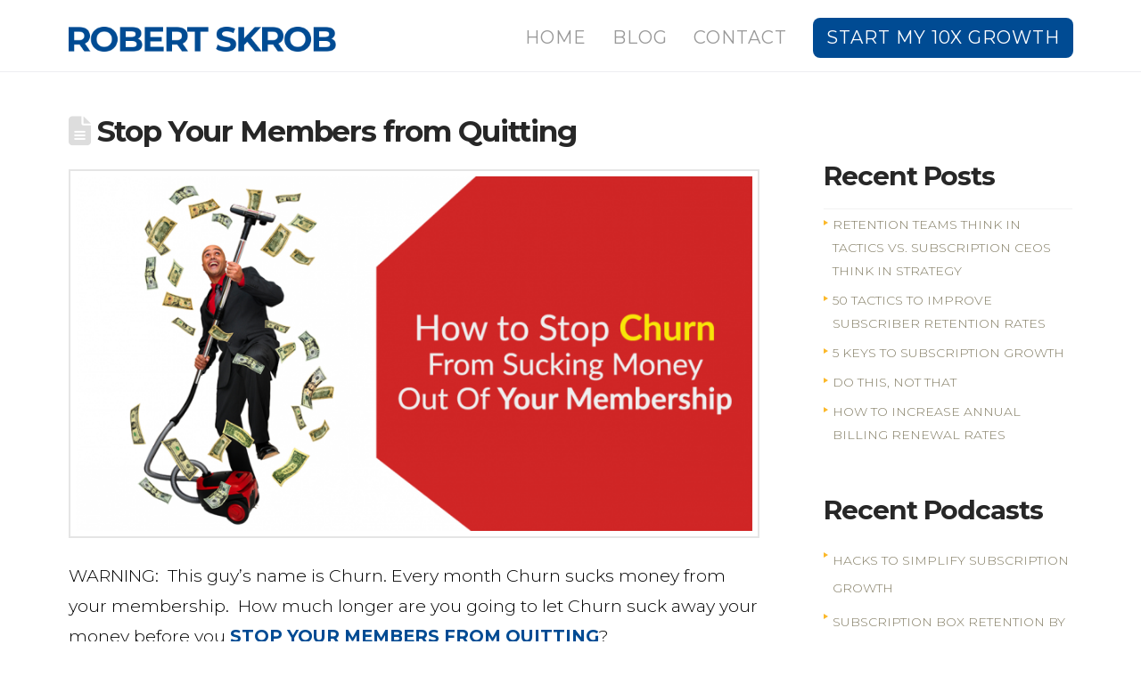

--- FILE ---
content_type: text/html; charset=UTF-8
request_url: https://robertskrob.com/stop-members-quitting-2/
body_size: 15300
content:
<!DOCTYPE html>
<html class="no-js" lang="en">
<head>
<meta charset="UTF-8"><link rel="preconnect" href="https://fonts.gstatic.com/" crossorigin />
<meta name="viewport" content="width=device-width, initial-scale=1.0">
<link rel="pingback" href="https://robertskrob.com/xmlrpc.php">
<meta name='robots' content='index, follow, max-image-preview:large, max-snippet:-1, max-video-preview:-1' />

	<!-- This site is optimized with the Yoast SEO plugin v26.7 - https://yoast.com/wordpress/plugins/seo/ -->
	<title>Stop Your Members from Quitting - Membership and Subscription Growth</title>
	<link rel="canonical" href="https://robertskrob.com/stop-members-quitting-2/" />
	<meta property="og:locale" content="en_US" />
	<meta property="og:type" content="article" />
	<meta property="og:title" content="Stop Your Members from Quitting - Membership and Subscription Growth" />
	<meta property="og:description" content="WARNING:  This guy’s name is Churn. Every month Churn sucks money from your membership.  How much longer are you going to let Churn suck away your money before you STOP YOUR MEMBERS FROM QUITTING? While Mr. Churn is not a real person, Churn is a massive problem. Every month members drop out of your membership. The rate of member drop-outs ... Continued" />
	<meta property="og:url" content="https://robertskrob.com/stop-members-quitting-2/" />
	<meta property="og:site_name" content="Membership and Subscription Growth" />
	<meta property="article:published_time" content="2016-07-15T10:09:37+00:00" />
	<meta property="article:modified_time" content="2017-09-15T23:49:34+00:00" />
	<meta property="og:image" content="https://skrob-website-assets.s3.amazonaws.com/lower-churn-member-retention.png" />
	<meta property="og:image:width" content="1200" />
	<meta property="og:image:height" content="628" />
	<meta property="og:image:type" content="image/png" />
	<meta name="author" content="Robert Skrob" />
	<meta name="twitter:card" content="summary_large_image" />
	<meta name="twitter:label1" content="Written by" />
	<meta name="twitter:data1" content="Robert Skrob" />
	<meta name="twitter:label2" content="Est. reading time" />
	<meta name="twitter:data2" content="2 minutes" />
	<script type="application/ld+json" class="yoast-schema-graph">{"@context":"https://schema.org","@graph":[{"@type":"Article","@id":"https://robertskrob.com/stop-members-quitting-2/#article","isPartOf":{"@id":"https://robertskrob.com/stop-members-quitting-2/"},"author":{"name":"Robert Skrob","@id":"https://robertskrob.com/#/schema/person/a07bf64aac898ccde60a6b8e5ee82531"},"headline":"Stop Your Members from Quitting","datePublished":"2016-07-15T10:09:37+00:00","dateModified":"2017-09-15T23:49:34+00:00","mainEntityOfPage":{"@id":"https://robertskrob.com/stop-members-quitting-2/"},"wordCount":349,"commentCount":0,"image":{"@id":"https://robertskrob.com/stop-members-quitting-2/#primaryimage"},"thumbnailUrl":"https://skrob-website-assets.s3.amazonaws.com/lower-churn-member-retention.png","articleSection":["Membership Retention"],"inLanguage":"en","potentialAction":[{"@type":"CommentAction","name":"Comment","target":["https://robertskrob.com/stop-members-quitting-2/#respond"]}]},{"@type":"WebPage","@id":"https://robertskrob.com/stop-members-quitting-2/","url":"https://robertskrob.com/stop-members-quitting-2/","name":"Stop Your Members from Quitting - Membership and Subscription Growth","isPartOf":{"@id":"https://robertskrob.com/#website"},"primaryImageOfPage":{"@id":"https://robertskrob.com/stop-members-quitting-2/#primaryimage"},"image":{"@id":"https://robertskrob.com/stop-members-quitting-2/#primaryimage"},"thumbnailUrl":"https://skrob-website-assets.s3.amazonaws.com/lower-churn-member-retention.png","datePublished":"2016-07-15T10:09:37+00:00","dateModified":"2017-09-15T23:49:34+00:00","author":{"@id":"https://robertskrob.com/#/schema/person/a07bf64aac898ccde60a6b8e5ee82531"},"breadcrumb":{"@id":"https://robertskrob.com/stop-members-quitting-2/#breadcrumb"},"inLanguage":"en","potentialAction":[{"@type":"ReadAction","target":["https://robertskrob.com/stop-members-quitting-2/"]}]},{"@type":"ImageObject","inLanguage":"en","@id":"https://robertskrob.com/stop-members-quitting-2/#primaryimage","url":"https://skrob-website-assets.s3.amazonaws.com/lower-churn-member-retention.png","contentUrl":"https://skrob-website-assets.s3.amazonaws.com/lower-churn-member-retention.png","width":1200,"height":628},{"@type":"BreadcrumbList","@id":"https://robertskrob.com/stop-members-quitting-2/#breadcrumb","itemListElement":[{"@type":"ListItem","position":1,"name":"Home","item":"https://robertskrob.com/"},{"@type":"ListItem","position":2,"name":"Blog","item":"https://robertskrob.com/blog/"},{"@type":"ListItem","position":3,"name":"Stop Your Members from Quitting"}]},{"@type":"WebSite","@id":"https://robertskrob.com/#website","url":"https://robertskrob.com/","name":"Membership and Subscription Growth","description":"","potentialAction":[{"@type":"SearchAction","target":{"@type":"EntryPoint","urlTemplate":"https://robertskrob.com/?s={search_term_string}"},"query-input":{"@type":"PropertyValueSpecification","valueRequired":true,"valueName":"search_term_string"}}],"inLanguage":"en"},{"@type":"Person","@id":"https://robertskrob.com/#/schema/person/a07bf64aac898ccde60a6b8e5ee82531","name":"Robert Skrob","image":{"@type":"ImageObject","inLanguage":"en","@id":"https://robertskrob.com/#/schema/person/image/","url":"https://secure.gravatar.com/avatar/da40322c60d833393f206daa8ea10b23c026218426bdef44dcba6452eb79e1ad?s=96&d=mm&r=g","contentUrl":"https://secure.gravatar.com/avatar/da40322c60d833393f206daa8ea10b23c026218426bdef44dcba6452eb79e1ad?s=96&d=mm&r=g","caption":"Robert Skrob"},"url":"https://robertskrob.com/author/denise/"}]}</script>
	<!-- / Yoast SEO plugin. -->


<link rel="alternate" title="oEmbed (JSON)" type="application/json+oembed" href="https://robertskrob.com/wp-json/oembed/1.0/embed?url=https%3A%2F%2Frobertskrob.com%2Fstop-members-quitting-2%2F" />
<link rel="alternate" title="oEmbed (XML)" type="text/xml+oembed" href="https://robertskrob.com/wp-json/oembed/1.0/embed?url=https%3A%2F%2Frobertskrob.com%2Fstop-members-quitting-2%2F&#038;format=xml" />
<style id='wp-img-auto-sizes-contain-inline-css' type='text/css'>
img:is([sizes=auto i],[sizes^="auto," i]){contain-intrinsic-size:3000px 1500px}
/*# sourceURL=wp-img-auto-sizes-contain-inline-css */
</style>
<style id="litespeed-ccss">ul{box-sizing:border-box}.entry-content{counter-reset:footnotes}:root{--wp--preset--font-size--normal:16px;--wp--preset--font-size--huge:42px}:root{--wp--preset--aspect-ratio--square:1;--wp--preset--aspect-ratio--4-3:4/3;--wp--preset--aspect-ratio--3-4:3/4;--wp--preset--aspect-ratio--3-2:3/2;--wp--preset--aspect-ratio--2-3:2/3;--wp--preset--aspect-ratio--16-9:16/9;--wp--preset--aspect-ratio--9-16:9/16;--wp--preset--color--black:#000000;--wp--preset--color--cyan-bluish-gray:#abb8c3;--wp--preset--color--white:#ffffff;--wp--preset--color--pale-pink:#f78da7;--wp--preset--color--vivid-red:#cf2e2e;--wp--preset--color--luminous-vivid-orange:#ff6900;--wp--preset--color--luminous-vivid-amber:#fcb900;--wp--preset--color--light-green-cyan:#7bdcb5;--wp--preset--color--vivid-green-cyan:#00d084;--wp--preset--color--pale-cyan-blue:#8ed1fc;--wp--preset--color--vivid-cyan-blue:#0693e3;--wp--preset--color--vivid-purple:#9b51e0;--wp--preset--gradient--vivid-cyan-blue-to-vivid-purple:linear-gradient(135deg,rgba(6,147,227,1) 0%,rgb(155,81,224) 100%);--wp--preset--gradient--light-green-cyan-to-vivid-green-cyan:linear-gradient(135deg,rgb(122,220,180) 0%,rgb(0,208,130) 100%);--wp--preset--gradient--luminous-vivid-amber-to-luminous-vivid-orange:linear-gradient(135deg,rgba(252,185,0,1) 0%,rgba(255,105,0,1) 100%);--wp--preset--gradient--luminous-vivid-orange-to-vivid-red:linear-gradient(135deg,rgba(255,105,0,1) 0%,rgb(207,46,46) 100%);--wp--preset--gradient--very-light-gray-to-cyan-bluish-gray:linear-gradient(135deg,rgb(238,238,238) 0%,rgb(169,184,195) 100%);--wp--preset--gradient--cool-to-warm-spectrum:linear-gradient(135deg,rgb(74,234,220) 0%,rgb(151,120,209) 20%,rgb(207,42,186) 40%,rgb(238,44,130) 60%,rgb(251,105,98) 80%,rgb(254,248,76) 100%);--wp--preset--gradient--blush-light-purple:linear-gradient(135deg,rgb(255,206,236) 0%,rgb(152,150,240) 100%);--wp--preset--gradient--blush-bordeaux:linear-gradient(135deg,rgb(254,205,165) 0%,rgb(254,45,45) 50%,rgb(107,0,62) 100%);--wp--preset--gradient--luminous-dusk:linear-gradient(135deg,rgb(255,203,112) 0%,rgb(199,81,192) 50%,rgb(65,88,208) 100%);--wp--preset--gradient--pale-ocean:linear-gradient(135deg,rgb(255,245,203) 0%,rgb(182,227,212) 50%,rgb(51,167,181) 100%);--wp--preset--gradient--electric-grass:linear-gradient(135deg,rgb(202,248,128) 0%,rgb(113,206,126) 100%);--wp--preset--gradient--midnight:linear-gradient(135deg,rgb(2,3,129) 0%,rgb(40,116,252) 100%);--wp--preset--font-size--small:13px;--wp--preset--font-size--medium:20px;--wp--preset--font-size--large:36px;--wp--preset--font-size--x-large:42px;--wp--preset--spacing--20:0.44rem;--wp--preset--spacing--30:0.67rem;--wp--preset--spacing--40:1rem;--wp--preset--spacing--50:1.5rem;--wp--preset--spacing--60:2.25rem;--wp--preset--spacing--70:3.38rem;--wp--preset--spacing--80:5.06rem;--wp--preset--shadow--natural:6px 6px 9px rgba(0, 0, 0, 0.2);--wp--preset--shadow--deep:12px 12px 50px rgba(0, 0, 0, 0.4);--wp--preset--shadow--sharp:6px 6px 0px rgba(0, 0, 0, 0.2);--wp--preset--shadow--outlined:6px 6px 0px -3px rgba(255, 255, 255, 1), 6px 6px rgba(0, 0, 0, 1);--wp--preset--shadow--crisp:6px 6px 0px rgba(0, 0, 0, 1)}article,aside,header,nav{display:block}html{-webkit-text-size-adjust:100%;-ms-text-size-adjust:100%}img{max-width:100%;height:auto;vertical-align:middle;border:0;-ms-interpolation-mode:bicubic}input,textarea{margin:0;font-size:100%;vertical-align:middle}textarea{overflow:auto;vertical-align:top}*,*:before,*:after{box-sizing:border-box}html{overflow-x:hidden}body{margin:0;overflow-x:hidden}a{text-decoration:none}.x-root{min-height:100vh}.site{margin:0 auto;background-color:#fff}.site:before,.site:after{content:" ";display:table;width:0}.site:after{clear:both}body{line-height:1.8}.x-container.offset{margin:2.75em auto}@media (max-width:766.98px){.x-container.offset{margin:2em auto}}:root{--x-body-scroll-bar-size:0px;--x-body-scroll-active-bar-size:0px}.x-root{display:flex}.x-root .site{flex:1 1 auto;position:relative;width:100%;min-width:1px}.x-icon{display:inline-flex;flex-flow:row nowrap!important;justify-content:center!important;align-items:center!important;width:auto;height:auto;line-height:inherit;text-align:center}.x-icon:before{display:block!important;position:static!important;inset:auto!important;width:inherit!important;height:inherit!important;margin:0!important;line-height:inherit!important;text-align:inherit!important}.x-framework-icon{height:100%;align-items:center;justify-content:center;display:inline-flex}.x-collapsed{display:none}p{margin:0 0 1.5em}strong{font-weight:700}h1,h4{margin:1.25em 0 .2em;text-rendering:optimizelegibility}h1{margin-top:1em;font-size:400%;line-height:1.1}h4{margin-top:1.75em;margin-bottom:.5em;line-height:1.4}h4{font-size:171.4%}ul{padding:0;margin:0 0 1.5em 1.655em}label,input,textarea{font-size:100%;line-height:1.8}input,textarea{font-family:Lato,Helvetica Neue,Helvetica,Arial,sans-serif}label{display:block;margin-bottom:2px}input::-webkit-input-placeholder,textarea::-webkit-input-placeholder{color:#999}input::-moz-placeholder,textarea::-moz-placeholder{color:#999}input:-ms-input-placeholder,textarea:-ms-input-placeholder{color:#999}textarea{display:inline-block;height:2.65em;margin-bottom:9px;border:2px solid #ddd;padding:0 .65em;font-size:13px;line-height:normal;color:#555;background-color:#fff}input,textarea{width:auto}textarea{height:auto}textarea{padding-top:6px;padding-bottom:6px}.x-nav{margin-left:0;margin-bottom:1.5em;list-style:none}.x-nav>li>a{display:block}.x-container{margin:0 auto}.x-container:not(.x-row):not(.x-grid):not(.x-div):not(.x-bar-content):not(.x-slide-container-content):before,.x-container:not(.x-row):not(.x-grid):not(.x-div):not(.x-bar-content):not(.x-slide-container-content):after{content:" ";display:table;width:0}.x-container:not(.x-row):not(.x-grid):not(.x-div):not(.x-bar-content):not(.x-slide-container-content):after{clear:both}@media (max-width:978.98px){.x-sidebar{margin-top:3.5em}}.x-sidebar .widget{margin-top:3em}.x-sidebar .widget:first-child{margin-top:0}.x-main{position:relative}.x-main:before,.x-main:after{content:" ";display:table;width:0}.x-main:after{clear:both}.hentry{margin-top:90px}.hentry:first-child{margin-top:0}.entry-wrap:before,.entry-wrap:after{content:" ";display:table;width:0}.entry-wrap:after{clear:both}.entry-title{position:relative;margin:0;font-size:170%;line-height:1.1}.entry-title:before{float:left;position:relative;top:.1375em;margin-right:.35em;font-size:.88em;line-height:1;text-align:center;color:#e6e6e6;background-color:#fff;font-family:FontAwesome!important;font-style:normal!important;font-weight:400!important;text-decoration:inherit;text-rendering:auto;-webkit-font-smoothing:antialiased;-moz-osx-font-smoothing:grayscale}.entry-featured{position:relative;margin-top:25px;border:2px solid #e5e5e5;padding:6px;background-color:#fff}.entry-thumb{display:block;position:relative;background-color:#16a085;transform:translate(0)}.entry-thumb img{min-width:100%}.entry-content{margin-top:25px}.x-header-landmark{padding:30px 0;border:1px solid #f2f2f2;border-left:0;border-right:0}.x-landmark-breadcrumbs-wrap{display:table;width:100%}@media (max-width:766.98px){.x-landmark-breadcrumbs-wrap .x-landmark{width:100%;display:block;text-align:center}}.x-landmark{display:table-cell;vertical-align:middle}.x-landmark{width:63.02463%;padding-right:9.92611%}@media (max-width:766.98px){.x-landmark{padding:0}}.h-landmark{margin:0;font-size:245%;letter-spacing:-.075em;line-height:1}.h-landmark span{display:inline-block;position:relative}.widget ul:last-child{margin-bottom:0}.widget ul{margin-left:0;border-top:1px solid #f2f2f2;list-style:none}.widget ul li{border-bottom:1px solid #f2f2f2;padding:.65em 0;line-height:1.5;background-color:#fff}.h-widget{margin:0 0 .65em;font-size:170%;line-height:1.1}.widget_text .textwidget ul{margin:0 0 1.5em 1.655em;border-top:0;list-style:disc}.widget_text .textwidget ul li{border-bottom:0;padding:0;line-height:1.8}.right{float:right}.left{float:left}.visually-hidden{overflow:hidden;position:absolute;width:1px;height:1px;margin:-1px;border:0;padding:0;clip:rect(0 0 0 0)}.desktop .menu-item,.desktop .menu-item>a{position:relative}.x-navbar{position:relative;overflow:visible;z-index:1030}.x-navbar .x-container{position:relative}.x-nav-wrap.desktop{display:block}.x-nav-wrap.mobile{display:none;clear:both;overflow:hidden}@media (max-width:978.98px){.x-nav-wrap.desktop{display:none}.x-nav-wrap.mobile{display:block}.x-nav-wrap.mobile.x-collapsed{display:none}}.x-brand{display:block;float:left;line-height:1;text-decoration:none}.x-btn-navbar{display:none;font-size:24px;line-height:1}@media (max-width:978.98px){.masthead-inline .x-btn-navbar{display:block;float:right}}.x-navbar .x-nav>li>a>span{display:inline-block}.x-navbar .desktop .x-nav{margin:0}.x-navbar .desktop .x-nav>li{float:left}.x-navbar .desktop .x-nav>li>a{float:none;line-height:1;text-decoration:none}.x-navbar .desktop .x-nav li>a>span .x-framework-icon{margin-left:.35em}.x-navbar .desktop .x-nav li>a:only-child>span .x-framework-icon-menu{display:none}.x-nav-wrap.mobile .x-framework-icon-menu{display:none}.masthead-inline .desktop .x-nav{display:block;float:right}.x-navbar .mobile .x-nav{margin:25px 0}.x-navbar .mobile .x-nav li>a{display:block;position:relative;font-size:14px;line-height:1.5;white-space:normal}.x-navbar{background-color:#2c3e50}.x-btn-navbar{border:0;padding:.458em .625em;color:#fff;background-color:#476481;border-radius:4px;box-shadow:0 2px #00000040}.x-btn-navbar.collapsed{background-color:#3e5871}.x-navbar .desktop .x-nav>li>a{padding:0}.x-navbar .desktop .x-nav>li>a>span{padding:0 0 5px}.x-navbar .mobile .x-nav li>a{margin:0 0 11px;border:1px solid;padding:.75em .95em;color:#fff;background-color:#fff0}.x-navbar-static-active .masthead-inline .desktop .x-nav>li:last-child>a{padding-right:0}.x-framework-icon:first-child{margin-right:.3em}.x-framework-icon:last-child{margin-left:.3em}.x-framework-icon:only-child,.x-btn-navbar>.x-framework-icon{margin-left:0;margin-right:0}:active,:focus{outline:none!important}h1{font-size:350%}h4{font-size:200%}h1,h4{margin-top:20px}h1.entry-title:before{display:none}textarea{width:100%;-moz-border-radius:4px;border-radius:4px;padding:1%}textarea{font-size:1em;border:1px solid #333}textarea{padding-left:0}.x-navbar{border-bottom:1px solid #EDEEF1}a.x-brand.img{max-width:85%}.x-btn-navbar{margin-top:32px!important}.x-btn-navbar{font-size:14px!important}nav.x-nav-wrap.desktop li:nth-of-type(4) a span{border:none;border-radius:8px;margin-top:-25px;height:45px;padding:12px 15px 15px;color:#fff;background-color:#004B93;font-weight:400}.x-navbar .desktop .x-nav>li:nth-of-type(4) a span{box-shadow:none!important}.x-sidebar ul li a{color:#827c63;text-transform:uppercase;font-size:14px}.x-sidebar ul li,#text-9 div.rpfc-container ul li{background-color:#fff0;border:0;list-style:none;background:url(https://s3.amazonaws.com/skrob-website-assets/li.png)no-repeat;background-position:0 12px;padding:.2em;padding-left:10px}#text-9 div.rpfc-container ul{margin-left:0}.x-header-landmark{display:none}a,#reply-title small a{color:#004b93}.entry-title i{color:#ddd}.entry-thumb{background-color:#004b93}.x-main{width:calc(72% - 3.20197%)}.x-sidebar{width:calc(100% - 3.20197% - 72%)}.h-landmark{font-weight:300}html{font-size:.8em}@media (min-width:479px){html{font-size:.9em}}@media (min-width:766px){html{font-size:1em}}@media (min-width:978px){html{font-size:1.1em}}@media (min-width:1199px){html{font-size:1.1em}}body{font-style:normal;font-weight:300;color:#000;background-color:#fff}h1,h4{font-family:"Montserrat",sans-serif;font-style:normal;font-weight:700}h1{letter-spacing:-.035em}h4{letter-spacing:-.035em}.x-container.width{width:88%}.x-container.max{max-width:1200px}@media (max-width:978.98px){.x-main.left,.x-sidebar.right{float:none;display:block;width:auto!important}}.entry-header,.entry-content{font-size:1.1rem}body,input,textarea{font-family:"Montserrat",sans-serif}h1,h4,h3 a{color:#272727}.x-navbar .desktop .x-nav>li:before{padding-top:32px}.x-navbar .desktop .x-nav>li>a,.x-navbar .mobile .x-nav li a{color:#999}.x-btn-navbar{color:#004b93}.x-navbar{background-color:#ffffff!important}.x-btn-navbar{background-color:#b80021}.x-btn-navbar.collapsed{background-color:#fff}.x-navbar .desktop .x-nav>li>a{height:80px;padding-top:32px}.x-navbar-inner{min-height:80px}.x-brand{margin-top:30px;font-family:inherit;font-size:24px;font-style:normal;font-weight:400;letter-spacing:-.035em;text-transform:uppercase;color:#272727}.x-brand img{width:calc(600px/2)}.x-navbar .x-nav-wrap .x-nav>li>a{font-family:inherit;font-style:normal;font-weight:400;letter-spacing:.05em;text-transform:uppercase}.x-navbar .desktop .x-nav>li>a{font-size:20px}.x-navbar .desktop .x-nav>li>a:not(.x-btn-navbar-woocommerce){padding-left:15px;padding-right:15px}.x-navbar .desktop .x-nav>li>a>span{margin-right:-.05em}.x-btn-navbar{margin-top:16px}.x-btn-navbar,.x-btn-navbar.collapsed{font-size:24px}[data-x-icon-s]{display:inline-flex;font-style:normal;font-weight:400;text-decoration:inherit;text-rendering:auto;-webkit-font-smoothing:antialiased;-moz-osx-font-smoothing:grayscale}[data-x-icon-s]:before{line-height:1}[data-x-icon-s]{font-family:"FontAwesome"!important;font-weight:900}[data-x-icon-s]:before{content:attr(data-x-icon-s)}</style><script>WebFontConfig={google:{families:["Montserrat:400,400i,700,700i,300,300i:latin,latin-ext&display=swap"]}};if ( typeof WebFont === "object" && typeof WebFont.load === "function" ) { WebFont.load( WebFontConfig ); }</script><script data-optimized="1" src="https://robertskrob.com/wp-content/plugins/litespeed-cache/assets/js/webfontloader.min.js"></script><script>!function(a){"use strict";var b=function(b,c,d){function e(a){return h.body?a():void setTimeout(function(){e(a)})}function f(){i.addEventListener&&i.removeEventListener("load",f),i.media=d||"all"}var g,h=a.document,i=h.createElement("link");if(c)g=c;else{var j=(h.body||h.getElementsByTagName("head")[0]).childNodes;g=j[j.length-1]}var k=h.styleSheets;i.rel="stylesheet",i.href=b,i.media="only x",e(function(){g.parentNode.insertBefore(i,c?g:g.nextSibling)});var l=function(a){for(var b=i.href,c=k.length;c--;)if(k[c].href===b)return a();setTimeout(function(){l(a)})};return i.addEventListener&&i.addEventListener("load",f),i.onloadcssdefined=l,l(f),i};"undefined"!=typeof exports?exports.loadCSS=b:a.loadCSS=b}("undefined"!=typeof global?global:this);!function(a){if(a.loadCSS){var b=loadCSS.relpreload={};if(b.support=function(){try{return a.document.createElement("link").relList.supports("preload")}catch(b){return!1}},b.poly=function(){for(var b=a.document.getElementsByTagName("link"),c=0;c<b.length;c++){var d=b[c];"preload"===d.rel&&"style"===d.getAttribute("as")&&(a.loadCSS(d.href,d,d.getAttribute("media")),d.rel=null)}},!b.support()){b.poly();var c=a.setInterval(b.poly,300);a.addEventListener&&a.addEventListener("load",function(){b.poly(),a.clearInterval(c)}),a.attachEvent&&a.attachEvent("onload",function(){a.clearInterval(c)})}}}(this);</script>
<link data-optimized="1" data-asynced="1" as="style" onload="this.onload=null;this.rel='stylesheet'"  rel='preload' id='wp-block-library-css' href='https://robertskrob.com/wp-content/litespeed/css/fa3a6dd25b62039ca9f991958b0cc1dd.css?ver=d914d' type='text/css' media='all' /><noscript><link data-optimized="1" rel='stylesheet' href='https://robertskrob.com/wp-content/litespeed/css/fa3a6dd25b62039ca9f991958b0cc1dd.css?ver=d914d' type='text/css' media='all' /></noscript>
<style id='global-styles-inline-css' type='text/css'>
:root{--wp--preset--aspect-ratio--square: 1;--wp--preset--aspect-ratio--4-3: 4/3;--wp--preset--aspect-ratio--3-4: 3/4;--wp--preset--aspect-ratio--3-2: 3/2;--wp--preset--aspect-ratio--2-3: 2/3;--wp--preset--aspect-ratio--16-9: 16/9;--wp--preset--aspect-ratio--9-16: 9/16;--wp--preset--color--black: #000000;--wp--preset--color--cyan-bluish-gray: #abb8c3;--wp--preset--color--white: #ffffff;--wp--preset--color--pale-pink: #f78da7;--wp--preset--color--vivid-red: #cf2e2e;--wp--preset--color--luminous-vivid-orange: #ff6900;--wp--preset--color--luminous-vivid-amber: #fcb900;--wp--preset--color--light-green-cyan: #7bdcb5;--wp--preset--color--vivid-green-cyan: #00d084;--wp--preset--color--pale-cyan-blue: #8ed1fc;--wp--preset--color--vivid-cyan-blue: #0693e3;--wp--preset--color--vivid-purple: #9b51e0;--wp--preset--gradient--vivid-cyan-blue-to-vivid-purple: linear-gradient(135deg,rgb(6,147,227) 0%,rgb(155,81,224) 100%);--wp--preset--gradient--light-green-cyan-to-vivid-green-cyan: linear-gradient(135deg,rgb(122,220,180) 0%,rgb(0,208,130) 100%);--wp--preset--gradient--luminous-vivid-amber-to-luminous-vivid-orange: linear-gradient(135deg,rgb(252,185,0) 0%,rgb(255,105,0) 100%);--wp--preset--gradient--luminous-vivid-orange-to-vivid-red: linear-gradient(135deg,rgb(255,105,0) 0%,rgb(207,46,46) 100%);--wp--preset--gradient--very-light-gray-to-cyan-bluish-gray: linear-gradient(135deg,rgb(238,238,238) 0%,rgb(169,184,195) 100%);--wp--preset--gradient--cool-to-warm-spectrum: linear-gradient(135deg,rgb(74,234,220) 0%,rgb(151,120,209) 20%,rgb(207,42,186) 40%,rgb(238,44,130) 60%,rgb(251,105,98) 80%,rgb(254,248,76) 100%);--wp--preset--gradient--blush-light-purple: linear-gradient(135deg,rgb(255,206,236) 0%,rgb(152,150,240) 100%);--wp--preset--gradient--blush-bordeaux: linear-gradient(135deg,rgb(254,205,165) 0%,rgb(254,45,45) 50%,rgb(107,0,62) 100%);--wp--preset--gradient--luminous-dusk: linear-gradient(135deg,rgb(255,203,112) 0%,rgb(199,81,192) 50%,rgb(65,88,208) 100%);--wp--preset--gradient--pale-ocean: linear-gradient(135deg,rgb(255,245,203) 0%,rgb(182,227,212) 50%,rgb(51,167,181) 100%);--wp--preset--gradient--electric-grass: linear-gradient(135deg,rgb(202,248,128) 0%,rgb(113,206,126) 100%);--wp--preset--gradient--midnight: linear-gradient(135deg,rgb(2,3,129) 0%,rgb(40,116,252) 100%);--wp--preset--font-size--small: 13px;--wp--preset--font-size--medium: 20px;--wp--preset--font-size--large: 36px;--wp--preset--font-size--x-large: 42px;--wp--preset--spacing--20: 0.44rem;--wp--preset--spacing--30: 0.67rem;--wp--preset--spacing--40: 1rem;--wp--preset--spacing--50: 1.5rem;--wp--preset--spacing--60: 2.25rem;--wp--preset--spacing--70: 3.38rem;--wp--preset--spacing--80: 5.06rem;--wp--preset--shadow--natural: 6px 6px 9px rgba(0, 0, 0, 0.2);--wp--preset--shadow--deep: 12px 12px 50px rgba(0, 0, 0, 0.4);--wp--preset--shadow--sharp: 6px 6px 0px rgba(0, 0, 0, 0.2);--wp--preset--shadow--outlined: 6px 6px 0px -3px rgb(255, 255, 255), 6px 6px rgb(0, 0, 0);--wp--preset--shadow--crisp: 6px 6px 0px rgb(0, 0, 0);}:where(.is-layout-flex){gap: 0.5em;}:where(.is-layout-grid){gap: 0.5em;}body .is-layout-flex{display: flex;}.is-layout-flex{flex-wrap: wrap;align-items: center;}.is-layout-flex > :is(*, div){margin: 0;}body .is-layout-grid{display: grid;}.is-layout-grid > :is(*, div){margin: 0;}:where(.wp-block-columns.is-layout-flex){gap: 2em;}:where(.wp-block-columns.is-layout-grid){gap: 2em;}:where(.wp-block-post-template.is-layout-flex){gap: 1.25em;}:where(.wp-block-post-template.is-layout-grid){gap: 1.25em;}.has-black-color{color: var(--wp--preset--color--black) !important;}.has-cyan-bluish-gray-color{color: var(--wp--preset--color--cyan-bluish-gray) !important;}.has-white-color{color: var(--wp--preset--color--white) !important;}.has-pale-pink-color{color: var(--wp--preset--color--pale-pink) !important;}.has-vivid-red-color{color: var(--wp--preset--color--vivid-red) !important;}.has-luminous-vivid-orange-color{color: var(--wp--preset--color--luminous-vivid-orange) !important;}.has-luminous-vivid-amber-color{color: var(--wp--preset--color--luminous-vivid-amber) !important;}.has-light-green-cyan-color{color: var(--wp--preset--color--light-green-cyan) !important;}.has-vivid-green-cyan-color{color: var(--wp--preset--color--vivid-green-cyan) !important;}.has-pale-cyan-blue-color{color: var(--wp--preset--color--pale-cyan-blue) !important;}.has-vivid-cyan-blue-color{color: var(--wp--preset--color--vivid-cyan-blue) !important;}.has-vivid-purple-color{color: var(--wp--preset--color--vivid-purple) !important;}.has-black-background-color{background-color: var(--wp--preset--color--black) !important;}.has-cyan-bluish-gray-background-color{background-color: var(--wp--preset--color--cyan-bluish-gray) !important;}.has-white-background-color{background-color: var(--wp--preset--color--white) !important;}.has-pale-pink-background-color{background-color: var(--wp--preset--color--pale-pink) !important;}.has-vivid-red-background-color{background-color: var(--wp--preset--color--vivid-red) !important;}.has-luminous-vivid-orange-background-color{background-color: var(--wp--preset--color--luminous-vivid-orange) !important;}.has-luminous-vivid-amber-background-color{background-color: var(--wp--preset--color--luminous-vivid-amber) !important;}.has-light-green-cyan-background-color{background-color: var(--wp--preset--color--light-green-cyan) !important;}.has-vivid-green-cyan-background-color{background-color: var(--wp--preset--color--vivid-green-cyan) !important;}.has-pale-cyan-blue-background-color{background-color: var(--wp--preset--color--pale-cyan-blue) !important;}.has-vivid-cyan-blue-background-color{background-color: var(--wp--preset--color--vivid-cyan-blue) !important;}.has-vivid-purple-background-color{background-color: var(--wp--preset--color--vivid-purple) !important;}.has-black-border-color{border-color: var(--wp--preset--color--black) !important;}.has-cyan-bluish-gray-border-color{border-color: var(--wp--preset--color--cyan-bluish-gray) !important;}.has-white-border-color{border-color: var(--wp--preset--color--white) !important;}.has-pale-pink-border-color{border-color: var(--wp--preset--color--pale-pink) !important;}.has-vivid-red-border-color{border-color: var(--wp--preset--color--vivid-red) !important;}.has-luminous-vivid-orange-border-color{border-color: var(--wp--preset--color--luminous-vivid-orange) !important;}.has-luminous-vivid-amber-border-color{border-color: var(--wp--preset--color--luminous-vivid-amber) !important;}.has-light-green-cyan-border-color{border-color: var(--wp--preset--color--light-green-cyan) !important;}.has-vivid-green-cyan-border-color{border-color: var(--wp--preset--color--vivid-green-cyan) !important;}.has-pale-cyan-blue-border-color{border-color: var(--wp--preset--color--pale-cyan-blue) !important;}.has-vivid-cyan-blue-border-color{border-color: var(--wp--preset--color--vivid-cyan-blue) !important;}.has-vivid-purple-border-color{border-color: var(--wp--preset--color--vivid-purple) !important;}.has-vivid-cyan-blue-to-vivid-purple-gradient-background{background: var(--wp--preset--gradient--vivid-cyan-blue-to-vivid-purple) !important;}.has-light-green-cyan-to-vivid-green-cyan-gradient-background{background: var(--wp--preset--gradient--light-green-cyan-to-vivid-green-cyan) !important;}.has-luminous-vivid-amber-to-luminous-vivid-orange-gradient-background{background: var(--wp--preset--gradient--luminous-vivid-amber-to-luminous-vivid-orange) !important;}.has-luminous-vivid-orange-to-vivid-red-gradient-background{background: var(--wp--preset--gradient--luminous-vivid-orange-to-vivid-red) !important;}.has-very-light-gray-to-cyan-bluish-gray-gradient-background{background: var(--wp--preset--gradient--very-light-gray-to-cyan-bluish-gray) !important;}.has-cool-to-warm-spectrum-gradient-background{background: var(--wp--preset--gradient--cool-to-warm-spectrum) !important;}.has-blush-light-purple-gradient-background{background: var(--wp--preset--gradient--blush-light-purple) !important;}.has-blush-bordeaux-gradient-background{background: var(--wp--preset--gradient--blush-bordeaux) !important;}.has-luminous-dusk-gradient-background{background: var(--wp--preset--gradient--luminous-dusk) !important;}.has-pale-ocean-gradient-background{background: var(--wp--preset--gradient--pale-ocean) !important;}.has-electric-grass-gradient-background{background: var(--wp--preset--gradient--electric-grass) !important;}.has-midnight-gradient-background{background: var(--wp--preset--gradient--midnight) !important;}.has-small-font-size{font-size: var(--wp--preset--font-size--small) !important;}.has-medium-font-size{font-size: var(--wp--preset--font-size--medium) !important;}.has-large-font-size{font-size: var(--wp--preset--font-size--large) !important;}.has-x-large-font-size{font-size: var(--wp--preset--font-size--x-large) !important;}
/*# sourceURL=global-styles-inline-css */
</style>

<style id='classic-theme-styles-inline-css' type='text/css'>
/*! This file is auto-generated */
.wp-block-button__link{color:#fff;background-color:#32373c;border-radius:9999px;box-shadow:none;text-decoration:none;padding:calc(.667em + 2px) calc(1.333em + 2px);font-size:1.125em}.wp-block-file__button{background:#32373c;color:#fff;text-decoration:none}
/*# sourceURL=/wp-includes/css/classic-themes.min.css */
</style>
<link data-optimized="1" data-asynced="1" as="style" onload="this.onload=null;this.rel='stylesheet'"  rel='preload' id='x-stack-css' href='https://robertskrob.com/wp-content/litespeed/css/3699b6d3dcde5ae1ed59670cecb43365.css?ver=35fec' type='text/css' media='all' /><noscript><link data-optimized="1" rel='stylesheet' href='https://robertskrob.com/wp-content/litespeed/css/3699b6d3dcde5ae1ed59670cecb43365.css?ver=35fec' type='text/css' media='all' /></noscript>
<link data-optimized="1" data-asynced="1" as="style" onload="this.onload=null;this.rel='stylesheet'"  rel='preload' id='x-child-css' href='https://robertskrob.com/wp-content/litespeed/css/a97a1df31713cefa835f7d147283c3ca.css?ver=9777c' type='text/css' media='all' /><noscript><link data-optimized="1" rel='stylesheet' href='https://robertskrob.com/wp-content/litespeed/css/a97a1df31713cefa835f7d147283c3ca.css?ver=9777c' type='text/css' media='all' /></noscript>
<style id='cs-inline-css' type='text/css'>
@media (min-width:1200px){.x-hide-xl{display:none !important;}}@media (min-width:979px) and (max-width:1199px){.x-hide-lg{display:none !important;}}@media (min-width:767px) and (max-width:978px){.x-hide-md{display:none !important;}}@media (min-width:480px) and (max-width:766px){.x-hide-sm{display:none !important;}}@media (max-width:479px){.x-hide-xs{display:none !important;}} a,h1 a:hover,h2 a:hover,h3 a:hover,h4 a:hover,h5 a:hover,h6 a:hover,.x-comment-time:hover,#reply-title small a,.comment-reply-link:hover,.x-comment-author a:hover,.x-recent-posts a:hover .h-recent-posts{color:rgb(0,75,147);}a:hover,#reply-title small a:hover{color:rgb(184,0,33);}.entry-title i,.entry-title svg{color:#dddddd;}a.x-img-thumbnail:hover,li.bypostauthor > article.comment{border-color:rgb(0,75,147);}.flex-direction-nav a,.flex-control-nav a:hover,.flex-control-nav a.flex-active,.x-dropcap,.x-skill-bar .bar,.x-pricing-column.featured h2,.h-comments-title small,.x-pagination a:hover,.woocommerce-pagination a:hover,.x-entry-share .x-share:hover,.entry-thumb,.widget_tag_cloud .tagcloud a:hover,.widget_product_tag_cloud .tagcloud a:hover,.x-highlight,.x-recent-posts .x-recent-posts-img:after,.x-portfolio-filters{background-color:rgb(0,75,147);}.x-portfolio-filters:hover{background-color:rgb(184,0,33);}.x-main{width:calc(72% - 3.20197%);}.x-sidebar{width:calc(100% - 3.20197% - 72%);}.h-landmark{font-weight:300;}.x-comment-author a{color:rgb(0,0,0);}.x-comment-author a,.comment-form-author label,.comment-form-email label,.comment-form-url label,.comment-form-rating label,.comment-form-comment label,.widget_calendar #wp-calendar caption,.widget_calendar #wp-calendar th,.x-accordion-heading .x-accordion-toggle,.x-nav-tabs > li > a:hover,.x-nav-tabs > .active > a,.x-nav-tabs > .active > a:hover{color:#272727;}.widget_calendar #wp-calendar th{border-bottom-color:#272727;}.x-pagination span.current,.woocommerce-pagination span[aria-current],.x-portfolio-filters-menu,.widget_tag_cloud .tagcloud a,.h-feature-headline span i,.widget_price_filter .ui-slider .ui-slider-handle{background-color:#272727;}@media (max-width:978.98px){}html{font-size:.8em;}@media (min-width:479px){html{font-size:.9em;}}@media (min-width:766px){html{font-size:1.0em;}}@media (min-width:978px){html{font-size:1.1em;}}@media (min-width:1199px){html{font-size:1.1em;}}body{font-style:normal;font-weight:300;color:rgb(0,0,0);background:rgb(255,255,255);}.w-b{font-weight:300 !important;}h1,h2,h3,h4,h5,h6,.h1,.h2,.h3,.h4,.h5,.h6,.x-text-headline{font-family:"Montserrat",sans-serif;font-style:normal;font-weight:700;}h1,.h1{letter-spacing:-0.035em;}h2,.h2{letter-spacing:-0.035em;}h3,.h3{letter-spacing:-0.035em;}h4,.h4{letter-spacing:-0.035em;}h5,.h5{letter-spacing:-0.035em;}h6,.h6{letter-spacing:-0.035em;}.w-h{font-weight:700 !important;}.x-container.width{width:88%;}.x-container.max{max-width:1200px;}.x-bar-content.x-container.width{flex-basis:88%;}.x-main.full{float:none;clear:both;display:block;width:auto;}@media (max-width:978.98px){.x-main.full,.x-main.left,.x-main.right,.x-sidebar.left,.x-sidebar.right{float:none;display:block;width:auto !important;}}.entry-header,.entry-content{font-size:1.1rem;}body,input,button,select,textarea{font-family:"Montserrat",sans-serif;}h1,h2,h3,h4,h5,h6,.h1,.h2,.h3,.h4,.h5,.h6,h1 a,h2 a,h3 a,h4 a,h5 a,h6 a,.h1 a,.h2 a,.h3 a,.h4 a,.h5 a,.h6 a,blockquote{color:#272727;}.cfc-h-tx{color:#272727 !important;}.cfc-h-bd{border-color:#272727 !important;}.cfc-h-bg{background-color:#272727 !important;}.cfc-b-tx{color:rgb(0,0,0) !important;}.cfc-b-bd{border-color:rgb(0,0,0) !important;}.cfc-b-bg{background-color:rgb(0,0,0) !important;}.x-btn,.button,[type="submit"]{color:#ffffff;border-color:rgb(0,75,147);background-color:rgb(0,75,147);margin-bottom:0.25em;text-shadow:0 0.075em 0.075em rgba(0,0,0,0.5);box-shadow:0 0.25em 0 0 hsla(286,49%,38%,0),0 4px 9px rgba(0,0,0,0.75);border-radius:0.25em;}.x-btn:hover,.button:hover,[type="submit"]:hover{color:#ffffff;border-color:rgb(184,0,33);background-color:rgb(184,0,33);margin-bottom:0.25em;text-shadow:0 0.075em 0.075em rgba(0,0,0,0.5);box-shadow:0 0.25em 0 0 hsla(43,50%,58%,0),0 4px 9px rgba(0,0,0,0.75);}.x-btn.x-btn-real,.x-btn.x-btn-real:hover{margin-bottom:0.25em;text-shadow:0 0.075em 0.075em rgba(0,0,0,0.65);}.x-btn.x-btn-real{box-shadow:0 0.25em 0 0 hsla(286,49%,38%,0),0 4px 9px rgba(0,0,0,0.75);}.x-btn.x-btn-real:hover{box-shadow:0 0.25em 0 0 hsla(43,50%,58%,0),0 4px 9px rgba(0,0,0,0.75);}.x-btn.x-btn-flat,.x-btn.x-btn-flat:hover{margin-bottom:0;text-shadow:0 0.075em 0.075em rgba(0,0,0,0.65);box-shadow:none;}.x-btn.x-btn-transparent,.x-btn.x-btn-transparent:hover{margin-bottom:0;border-width:3px;text-shadow:none;text-transform:uppercase;background-color:transparent;box-shadow:none;}body .gform_wrapper .gfield_required{color:rgb(0,75,147);}body .gform_wrapper h2.gsection_title,body .gform_wrapper h3.gform_title,body .gform_wrapper .top_label .gfield_label,body .gform_wrapper .left_label .gfield_label,body .gform_wrapper .right_label .gfield_label{font-weight:700;}body .gform_wrapper h2.gsection_title{letter-spacing:-0.035em!important;}body .gform_wrapper h3.gform_title{letter-spacing:-0.035em!important;}body .gform_wrapper .top_label .gfield_label,body .gform_wrapper .left_label .gfield_label,body .gform_wrapper .right_label .gfield_label{color:#272727;}body .gform_wrapper .validation_message{font-weight:300;}.x-topbar .p-info,.x-topbar .p-info a,.x-topbar .x-social-global a{color:#ffffff;}.x-topbar .p-info a:hover{color:#959baf;}.x-topbar{background-color:hsl(0,0%,0%);}.x-navbar .desktop .x-nav > li:before{padding-top:32px;}.x-navbar .desktop .x-nav > li > a,.x-navbar .desktop .sub-menu li > a,.x-navbar .mobile .x-nav li a{color:#999999;}.x-navbar .desktop .x-nav > li > a:hover,.x-navbar .desktop .x-nav > .x-active > a,.x-navbar .desktop .x-nav > .current-menu-item > a,.x-navbar .desktop .sub-menu li > a:hover,.x-navbar .desktop .sub-menu li.x-active > a,.x-navbar .desktop .sub-menu li.current-menu-item > a,.x-navbar .desktop .x-nav .x-megamenu > .sub-menu > li > a,.x-navbar .mobile .x-nav li > a:hover,.x-navbar .mobile .x-nav li.x-active > a,.x-navbar .mobile .x-nav li.current-menu-item > a{color:#272727;}.x-btn-navbar,.x-btn-navbar:hover{color:rgb(0,75,147);}.x-navbar .desktop .sub-menu li:before,.x-navbar .desktop .sub-menu li:after{background-color:#999999;}.x-navbar,.x-navbar .sub-menu{background-color:rgb(255,255,255) !important;}.x-btn-navbar,.x-btn-navbar.collapsed:hover{background-color:rgb(184,0,33);}.x-btn-navbar.collapsed{background-color:rgb(255,255,255);}.x-navbar .desktop .x-nav > li > a:hover > span,.x-navbar .desktop .x-nav > li.x-active > a > span,.x-navbar .desktop .x-nav > li.current-menu-item > a > span{box-shadow:0 2px 0 0 #272727;}.x-navbar .desktop .x-nav > li > a{height:80px;padding-top:32px;}.x-navbar .desktop .x-nav > li ul{top:80px;}.x-colophon.bottom{background-color:rgb(0,75,147);}.x-colophon.bottom,.x-colophon.bottom a,.x-colophon.bottom .x-social-global a{color:#ffffff;}.x-navbar-inner{min-height:80px;}.x-brand{margin-top:30px;font-family:inherit;font-size:24px;font-style:normal;font-weight:400;letter-spacing:-0.035em;text-transform:uppercase;color:#272727;}.x-brand:hover,.x-brand:focus{color:#272727;}.x-brand img{width:calc(600px / 2);}.x-navbar .x-nav-wrap .x-nav > li > a{font-family:inherit;font-style:normal;font-weight:400;letter-spacing:0.05em;text-transform:uppercase;}.x-navbar .desktop .x-nav > li > a{font-size:20px;}.x-navbar .desktop .x-nav > li > a:not(.x-btn-navbar-woocommerce){padding-left:15px;padding-right:15px;}.x-navbar .desktop .x-nav > li > a > span{margin-right:-0.05em;}.x-btn-navbar{margin-top:16px;}.x-btn-navbar,.x-btn-navbar.collapsed{font-size:24px;}@media (max-width:979px){.x-widgetbar{left:0;right:0;}}.x-colophon.bottom{background-color:rgb(0,75,147);}.x-colophon.bottom,.x-colophon.bottom a,.x-colophon.bottom .x-social-global a{color:#ffffff;}.bg .mejs-container,.x-video .mejs-container{position:unset !important;} @font-face{font-family:'FontAwesomePro';font-style:normal;font-weight:900;font-display:block;src:url('https://robertskrob.com/wp-content/themes/pro/cornerstone/assets/fonts/fa-solid-900.woff2?ver=6.7.2') format('woff2'),url('https://robertskrob.com/wp-content/themes/pro/cornerstone/assets/fonts/fa-solid-900.ttf?ver=6.7.2') format('truetype');}[data-x-fa-pro-icon]{font-family:"FontAwesomePro" !important;}[data-x-fa-pro-icon]:before{content:attr(data-x-fa-pro-icon);}[data-x-icon],[data-x-icon-o],[data-x-icon-l],[data-x-icon-s],[data-x-icon-b],[data-x-icon-sr],[data-x-icon-ss],[data-x-icon-sl],[data-x-fa-pro-icon],[class*="cs-fa-"]{display:inline-flex;font-style:normal;font-weight:400;text-decoration:inherit;text-rendering:auto;-webkit-font-smoothing:antialiased;-moz-osx-font-smoothing:grayscale;}[data-x-icon].left,[data-x-icon-o].left,[data-x-icon-l].left,[data-x-icon-s].left,[data-x-icon-b].left,[data-x-icon-sr].left,[data-x-icon-ss].left,[data-x-icon-sl].left,[data-x-fa-pro-icon].left,[class*="cs-fa-"].left{margin-right:0.5em;}[data-x-icon].right,[data-x-icon-o].right,[data-x-icon-l].right,[data-x-icon-s].right,[data-x-icon-b].right,[data-x-icon-sr].right,[data-x-icon-ss].right,[data-x-icon-sl].right,[data-x-fa-pro-icon].right,[class*="cs-fa-"].right{margin-left:0.5em;}[data-x-icon]:before,[data-x-icon-o]:before,[data-x-icon-l]:before,[data-x-icon-s]:before,[data-x-icon-b]:before,[data-x-icon-sr]:before,[data-x-icon-ss]:before,[data-x-icon-sl]:before,[data-x-fa-pro-icon]:before,[class*="cs-fa-"]:before{line-height:1;}@font-face{font-family:'FontAwesome';font-style:normal;font-weight:900;font-display:block;src:url('https://robertskrob.com/wp-content/themes/pro/cornerstone/assets/fonts/fa-solid-900.woff2?ver=6.7.2') format('woff2'),url('https://robertskrob.com/wp-content/themes/pro/cornerstone/assets/fonts/fa-solid-900.ttf?ver=6.7.2') format('truetype');}[data-x-icon],[data-x-icon-s],[data-x-icon][class*="cs-fa-"]{font-family:"FontAwesome" !important;font-weight:900;}[data-x-icon]:before,[data-x-icon][class*="cs-fa-"]:before{content:attr(data-x-icon);}[data-x-icon-s]:before{content:attr(data-x-icon-s);}@font-face{font-family:'FontAwesomeRegular';font-style:normal;font-weight:400;font-display:block;src:url('https://robertskrob.com/wp-content/themes/pro/cornerstone/assets/fonts/fa-regular-400.woff2?ver=6.7.2') format('woff2'),url('https://robertskrob.com/wp-content/themes/pro/cornerstone/assets/fonts/fa-regular-400.ttf?ver=6.7.2') format('truetype');}@font-face{font-family:'FontAwesomePro';font-style:normal;font-weight:400;font-display:block;src:url('https://robertskrob.com/wp-content/themes/pro/cornerstone/assets/fonts/fa-regular-400.woff2?ver=6.7.2') format('woff2'),url('https://robertskrob.com/wp-content/themes/pro/cornerstone/assets/fonts/fa-regular-400.ttf?ver=6.7.2') format('truetype');}[data-x-icon-o]{font-family:"FontAwesomeRegular" !important;}[data-x-icon-o]:before{content:attr(data-x-icon-o);}@font-face{font-family:'FontAwesomeLight';font-style:normal;font-weight:300;font-display:block;src:url('https://robertskrob.com/wp-content/themes/pro/cornerstone/assets/fonts/fa-light-300.woff2?ver=6.7.2') format('woff2'),url('https://robertskrob.com/wp-content/themes/pro/cornerstone/assets/fonts/fa-light-300.ttf?ver=6.7.2') format('truetype');}@font-face{font-family:'FontAwesomePro';font-style:normal;font-weight:300;font-display:block;src:url('https://robertskrob.com/wp-content/themes/pro/cornerstone/assets/fonts/fa-light-300.woff2?ver=6.7.2') format('woff2'),url('https://robertskrob.com/wp-content/themes/pro/cornerstone/assets/fonts/fa-light-300.ttf?ver=6.7.2') format('truetype');}[data-x-icon-l]{font-family:"FontAwesomeLight" !important;font-weight:300;}[data-x-icon-l]:before{content:attr(data-x-icon-l);}@font-face{font-family:'FontAwesomeBrands';font-style:normal;font-weight:normal;font-display:block;src:url('https://robertskrob.com/wp-content/themes/pro/cornerstone/assets/fonts/fa-brands-400.woff2?ver=6.7.2') format('woff2'),url('https://robertskrob.com/wp-content/themes/pro/cornerstone/assets/fonts/fa-brands-400.ttf?ver=6.7.2') format('truetype');}[data-x-icon-b]{font-family:"FontAwesomeBrands" !important;}[data-x-icon-b]:before{content:attr(data-x-icon-b);}.widget.widget_rss li .rsswidget:before{content:"\f35d";padding-right:0.4em;font-family:"FontAwesome";}
/*# sourceURL=cs-inline-css */
</style>
<script type="text/javascript" src="https://robertskrob.com/wp-includes/js/jquery/jquery.min.js?ver=3.7.1" id="jquery-core-js"></script>
<script data-optimized="1" type="text/javascript" src="https://robertskrob.com/wp-content/litespeed/js/f4323b5b0cb105b275eb452ba6438797.js?ver=3a347" id="jquery-migrate-js"></script>
<link rel="https://api.w.org/" href="https://robertskrob.com/wp-json/" /><link rel="alternate" title="JSON" type="application/json" href="https://robertskrob.com/wp-json/wp/v2/posts/3103" /><link rel='shortlink' href='https://robertskrob.com/?p=3103' />
		<meta property="fb:pages" content="116957941787592" />
					<meta property="ia:markup_url" content="https://robertskrob.com/stop-members-quitting-2/?ia_markup=1" />
			            <script type="text/javascript"><!--
                                function powerpress_pinw(pinw_url){window.open(pinw_url, 'PowerPressPlayer','toolbar=0,status=0,resizable=1,width=460,height=320');	return false;}
                //-->

                // tabnab protection
                window.addEventListener('load', function () {
                    // make all links have rel="noopener noreferrer"
                    document.querySelectorAll('a[target="_blank"]').forEach(link => {
                        link.setAttribute('rel', 'noopener noreferrer');
                    });
                });
            </script>
            <!-- Global site tag (gtag.js) - Google Analytics -->
<script async src="https://www.googletagmanager.com/gtag/js?id=UA-44902642-4"></script>
<script>
  window.dataLayer = window.dataLayer || [];
  function gtag(){dataLayer.push(arguments);}
  gtag('js', new Date());

  gtag('config', 'UA-44902642-4');
</script>


<meta property="fb:pages" content="1625986120947321" />
<script>
  window.fbAsyncInit = function() {
    FB.init({
      appId      : '1594725360838367',
      xfbml      : true,
      version    : 'v2.6'
    });
  };

  (function(d, s, id){
     var js, fjs = d.getElementsByTagName(s)[0];
     if (d.getElementById(id)) {return;}
     js = d.createElement(s); js.id = id;
     js.src = "//connect.facebook.net/en_US/sdk.js";
     fjs.parentNode.insertBefore(js, fjs);
   }(document, 'script', 'facebook-jssdk'));
</script>

<!-- Facebook Pixel Code -->
<script>
!function(f,b,e,v,n,t,s){if(f.fbq)return;n=f.fbq=function(){n.callMethod?
n.callMethod.apply(n,arguments):n.queue.push(arguments)};if(!f._fbq)f._fbq=n;
n.push=n;n.loaded=!0;n.version='2.0';n.queue=[];t=b.createElement(e);t.async=!0;
t.src=v;s=b.getElementsByTagName(e)[0];s.parentNode.insertBefore(t,s)}(window,
document,'script','//connect.facebook.net/en_US/fbevents.js');

fbq('init', '1043037172375590');
fbq('track', "PageView");</script>
<noscript><img height="1" width="1" style="display:none"
src="https://www.facebook.com/tr?id=1043037172375590&ev=PageView&noscript=1"
/></noscript>
<!-- End Facebook Pixel Code -->
</head>
<body class="wp-singular post-template-default single single-post postid-3103 single-format-standard wp-theme-pro wp-child-theme-robertskrob x-renew x-child-theme-active x-full-width-layout-active x-content-sidebar-active x-post-meta-disabled x-navbar-static-active pro-v6_7_11">

  
  
  <div id="x-root" class="x-root">

    
    <div id="top" class="site">

    <header class="masthead masthead-inline" role="banner">


  <div class="x-navbar-wrap">
    <div class="x-navbar">
      <div class="x-navbar-inner">
        <div class="x-container max width">
          
<a href="https://robertskrob.com/" class="x-brand img">
  <img src="//s3.amazonaws.com/skrob-website-assets/Logo_2020_Montserrat_300dpi.png" alt="Membership and Subscription Growth"></a>
          
<a href="#" id="x-btn-navbar" class="x-btn-navbar collapsed" data-x-toggle="collapse-b" data-x-toggleable="x-nav-wrap-mobile" aria-expanded="false" aria-controls="x-nav-wrap-mobile" role="button">
  <i class='x-framework-icon x-icon-bars' data-x-icon-s='&#xf0c9;' aria-hidden=true></i>  <span class="visually-hidden">Navigation</span>
</a>

<nav class="x-nav-wrap desktop" role="navigation">
  <ul id="menu-primary-navigation" class="x-nav"><li id="menu-item-5367" class="menu-item menu-item-type-post_type menu-item-object-page menu-item-home menu-item-5367"><a href="https://robertskrob.com/"><span>Home<i class="x-icon x-framework-icon x-framework-icon-menu" aria-hidden="true" data-x-icon-s="&#xf103;"></i></span></a></li>
<li id="menu-item-2155" class="menu-item menu-item-type-post_type menu-item-object-page current_page_parent menu-item-2155"><a href="https://robertskrob.com/blog/"><span>Blog<i class="x-icon x-framework-icon x-framework-icon-menu" aria-hidden="true" data-x-icon-s="&#xf103;"></i></span></a></li>
<li id="menu-item-4735" class="menu-item menu-item-type-post_type menu-item-object-page menu-item-4735"><a href="https://robertskrob.com/contact/"><span>Contact<i class="x-icon x-framework-icon x-framework-icon-menu" aria-hidden="true" data-x-icon-s="&#xf103;"></i></span></a></li>
<li id="menu-item-5473" class="menu-item menu-item-type-custom menu-item-object-custom menu-item-5473"><a target="_blank" href="https://bit.ly/3oXab8s"><span>Start My 10X Growth<i class="x-icon x-framework-icon x-framework-icon-menu" aria-hidden="true" data-x-icon-s="&#xf103;"></i></span></a></li>
</ul></nav>

<div id="x-nav-wrap-mobile" class="x-nav-wrap mobile x-collapsed" data-x-toggleable="x-nav-wrap-mobile" data-x-toggle-collapse="1" aria-hidden="true" aria-labelledby="x-btn-navbar">
  <ul id="menu-primary-navigation-1" class="x-nav"><li class="menu-item menu-item-type-post_type menu-item-object-page menu-item-home menu-item-5367"><a href="https://robertskrob.com/"><span>Home<i class="x-icon x-framework-icon x-framework-icon-menu" aria-hidden="true" data-x-icon-s="&#xf103;"></i></span></a></li>
<li class="menu-item menu-item-type-post_type menu-item-object-page current_page_parent menu-item-2155"><a href="https://robertskrob.com/blog/"><span>Blog<i class="x-icon x-framework-icon x-framework-icon-menu" aria-hidden="true" data-x-icon-s="&#xf103;"></i></span></a></li>
<li class="menu-item menu-item-type-post_type menu-item-object-page menu-item-4735"><a href="https://robertskrob.com/contact/"><span>Contact<i class="x-icon x-framework-icon x-framework-icon-menu" aria-hidden="true" data-x-icon-s="&#xf103;"></i></span></a></li>
<li class="menu-item menu-item-type-custom menu-item-object-custom menu-item-5473"><a target="_blank" href="https://bit.ly/3oXab8s"><span>Start My 10X Growth<i class="x-icon x-framework-icon x-framework-icon-menu" aria-hidden="true" data-x-icon-s="&#xf103;"></i></span></a></li>
</ul></div>

        </div>
      </div>
    </div>
  </div>

</header>
  
    <header class="x-header-landmark">
      <div class="x-container max width">
        <div class="x-landmark-breadcrumbs-wrap">
          <div class="x-landmark">

                      
              <h1 class="h-landmark"><span>The Blog</span></h1>

                      
          </div>

          
          
        </div>
      </div>
    </header>

  
  <div class="x-container max width offset">
    <div class="x-main left" role="main">

              
<article id="post-3103" class="post-3103 post type-post status-publish format-standard has-post-thumbnail hentry category-member-retention">
  <div class="entry-wrap">
    
<header class="entry-header">
    <h1 class="entry-title">
    <i class='x-framework-icon x-entry-title-icon' data-x-icon-s='&#xf15c;' aria-hidden=true></i>    Stop Your Members from Quitting  </h1>
    </header>
          <div class="entry-featured">
        <div class="entry-thumb"><img width="846" height="443" src="https://skrob-website-assets.s3.amazonaws.com/lower-churn-member-retention-846x443.png" class="attachment-entry size-entry wp-post-image" alt="" decoding="async" fetchpriority="high" srcset="https://skrob-website-assets.s3.amazonaws.com/lower-churn-member-retention-846x443.png 846w, https://skrob-website-assets.s3.amazonaws.com/lower-churn-member-retention-300x157.png 300w, https://skrob-website-assets.s3.amazonaws.com/lower-churn-member-retention-768x402.png 768w, https://skrob-website-assets.s3.amazonaws.com/lower-churn-member-retention-1024x536.png 1024w, https://skrob-website-assets.s3.amazonaws.com/lower-churn-member-retention-100x52.png 100w, https://skrob-website-assets.s3.amazonaws.com/lower-churn-member-retention-1184x620.png 1184w, https://skrob-website-assets.s3.amazonaws.com/lower-churn-member-retention.png 1200w" sizes="(max-width: 846px) 100vw, 846px" /></div>      </div>
        


<div class="entry-content content">


  <p>WARNING:  This guy’s name is Churn. Every month Churn sucks money from your membership.  How much longer are you going to let Churn suck away your money before you <a href="https://app.webinarjam.net/register/3032/037e605a78"><strong>STOP YOUR MEMBERS FROM QUITTING</strong></a>?</p>
<p>While Mr. Churn is not a real person, Churn is a massive problem. Every month members drop out of your membership. The rate of member drop-outs is your churn rate.</p>
<p>Just remember, each member that quits your membership equals money sucked out of your business. Not just for one month, but for every month in the future because you lose that member forever. Every member that churns is a step backwards, it’s negative growth and another day that your membership shrinks.</p>
<p>While Churn sucks your membership dollars it also destroys future product sales, membership upsells and new member referrals. Churn is an evil force that hides invisibly within most membership programs. Few membership marketers even get reports that measure Churn’s money sucking rate within their business. The only way to defeat Churn is to <a href="https://app.webinarjam.net/register/3032/037e605a78"><strong>STOP YOUR MEMBERS FROM QUITTING</strong></a>.</p>
<p>You may have tried to <a href="https://app.webinarjam.net/register/3032/037e605a78"><strong>STOP YOUR MEMBERS FROM QUITTING</strong></a> in the past, but you haven’t had the right tools or secrets to stop churn. You may think it’s impossible or not practical to <a href="https://app.webinarjam.net/register/3032/037e605a78"><strong>STOP YOUR MEMBERS FROM QUITTING</strong>.</a> The fact is, there’s a missing piece, not included in any of the books, that when you implement it into your business will make your members stay, ascend and refer their friends to your membership.  I can show you how.</p>
<p>Prepare to double or triple your membership by enrolling in my upcoming LiveCast called, <a href="https://app.webinarjam.net/register/3032/037e605a78"><strong>STOP YOUR MEMBERS FROM QUITTING</strong>.</a> You can reserve your seat <a href="https://app.webinarjam.net/register/3032/037e605a78">HERE.</a></p>
<p>This revealing 90-minute LiveCast will show you the secrets my clients used to <a href="https://app.webinarjam.net/register/3032/037e605a78"><strong>STOP MEMBERS FROM QUITTING</strong></a> and you’ll even get to see examples of member keeping sales copy and documents that get members engaged.  Register yourself and share this link with your team, the more people who can <a href="https://app.webinarjam.net/register/3032/037e605a78"><strong>STOP YOUR MEMBERS FROM QUITTING</strong></a> the better. Click <a href="https://app.webinarjam.net/register/3032/037e605a78">HERE</a> to register.</p>
  
<div id='am_about_the_author'>
<h4>About Robert Skrob</h4>
<div class='entry_author_image'>
<img src='https://skrob-website-assets.s3.amazonaws.com/RobertSkrob-Author-2017.jpg' alt='Robert Skrob' />
</div>
The problem with subscription membership programs is that members quit, I fix that problem. For more than 20-years I have specialized in direct response marketing for member recruitment, retention and ascension in diverse subscription members environments including non-profit associations, for-profit publishers/coaching, subscriptions and SAAS companies.  For an evaluation of your current churn rate and how I can improve it, <a href='https://robertskrob.com/contact/'>contact me here</a>. I discover there are often two or three quick wins you can implement within a week to lower churn immediately, <a href='https://robertskrob.com/contact/'>let’s talk about your quick wins</a>.
</div><div style='margin-top:30px'></div><a href="https://bit.ly/3oXab8s" target="_blank"><img class="aligncenter"  style="cursor:pointer;width: 600px; max-width: 100%;margin-top: -20px; margin-bottom: 50px; outline: none;" src="https://skrob-website-assets.s3.amazonaws.com/LongBannerAd.jpg" alt="10X Subscription Growth"/></a>
</div>


  </div>
</article>        
      
<div id="comments" class="x-comments-area">

  
  	<div id="respond" class="comment-respond">
		<h3 id="reply-title" class="comment-reply-title">Leave a Reply <small><a rel="nofollow" id="cancel-comment-reply-link" href="/stop-members-quitting-2/#respond" style="display:none;">Cancel reply</a></small></h3><form action="https://robertskrob.com/wp-comments-post.php" method="post" id="commentform" class="comment-form"><p class="comment-notes"><span id="email-notes">Your email address will not be published.</span> <span class="required-field-message">Required fields are marked <span class="required">*</span></span></p><p class="comment-form-comment"><label for="comment">Comment <span class="required">*</span></label> <textarea id="comment" name="comment" cols="45" rows="8" maxlength="65525" required="required"></textarea></p><p class="comment-form-author"><label for="author">Name <span class="required">*</span></label> <input id="author" name="author" type="text" value="" placeholder="Your Name *" size="30" aria-required='true' required='required' /></p>
<p class="comment-form-email"><label for="email">Email <span class="required">*</span></label> <input id="email" name="email" type="text" value="" placeholder="Your Email *" size="30" aria-required='true' required='required' /></p>
<p class="comment-form-url"><label for="url">Website</label><input id="url" name="url" type="text" value="" placeholder="Your Website" size="30" /></p>
<p class="form-submit"><input name="submit" type="submit" id="entry-comment-submit" class="submit" value="Submit" /> <input type='hidden' name='comment_post_ID' value='3103' id='comment_post_ID' />
<input type='hidden' name='comment_parent' id='comment_parent' value='0' />
</p><p style="display: none;"><input type="hidden" id="akismet_comment_nonce" name="akismet_comment_nonce" value="4b84ac339a" /></p><p style="display: none !important;" class="akismet-fields-container" data-prefix="ak_"><label>&#916;<textarea name="ak_hp_textarea" cols="45" rows="8" maxlength="100"></textarea></label><input type="hidden" id="ak_js_1" name="ak_js" value="192"/><script>document.getElementById( "ak_js_1" ).setAttribute( "value", ( new Date() ).getTime() );</script></p></form>	</div><!-- #respond -->
	
</div>
        
    </div>

          

  <aside class="x-sidebar right" role="complementary">
          <div id="custom_html-6" class="widget_text widget widget_custom_html"><div class="textwidget custom-html-widget"></div></div>				<div id="recent-posts-2" class="widget widget_recent_entries">		<h4 class="h-widget">Recent Posts</h4>		<ul>
				<li><a href="https://robertskrob.com/retention-teams-think-in-tactics-vs-subscription-ceos-think-in-strategy/" title="Retention Teams Think in Tactics vs. Subscription CEOs Think in Strategy">Retention Teams Think in Tactics vs. Subscription CEOs Think in Strategy</a></li>
				<li><a href="https://robertskrob.com/50-tactics-to-improve-subscriber-retention-rates/" title="50 Tactics to Improve Subscriber Retention Rates">50 Tactics to Improve Subscriber Retention Rates</a></li>
				<li><a href="https://robertskrob.com/5-keys-to-subscription-growth/" title="5 Keys to Subscription Growth">5 Keys to Subscription Growth</a></li>
				<li><a href="https://robertskrob.com/do-this-not-that/" title="Do THIS, not THAT">Do THIS, not THAT</a></li>
				<li><a href="https://robertskrob.com/how-to-increase-annual-billing-renewal-rates/" title="How to Increase Annual Billing Renewal Rates">How to Increase Annual Billing Renewal Rates</a></li>
				</ul>
		</div><div id="text-9" class="widget widget_text"><h4 class="h-widget">Recent Podcasts</h4>			<div class="textwidget"><div class="rpfc-container"><ul><li><a href="https://robertskrob.com/hacks-to-simplify-subscription-growth/">Hacks to Simplify Subscription Growth</a></li><li><a href="https://robertskrob.com/subscription-box-retention-by-fabfitfun-what-your-members-really-want-each-month/">Subscription Box Retention by FabFitFun &#8211; What Your Members Really Want Each Month</a></li><li><a href="https://robertskrob.com/subscription-box-secrets-growing-monthly-recurring-revenue/">Subscription Box Secrets to Growing Monthly Recurring Revenue</a></li><li><a href="https://robertskrob.com/how-to-compete-and-win-against-the-biggest-publishers-in-the-world/">How to Compete and Win Against the Biggest Publishers in the World</a></li><li><a href="https://robertskrob.com/how-to-create-great-content-that-your-subscribers-want-and-will-pay-for/">How to Create Great Content That Your Subscribers Want and Will Pay For</a></li></ul></div>
</div>
		</div><div id="recent-comments-2" class="widget widget_recent_comments"><h4 class="h-widget">Recent Comments</h4><ul id="recentcomments"><li class="recentcomments"><span class="comment-author-link"><i class='x-framework-icon x-comment-author-icon' data-x-icon-s='&#xf35d;' aria-hidden=true></i><span>Robert Skrob</span></span> on <a href="https://robertskrob.com/case-study-unlimited-car-wash-subscription/#comment-30627">Case Study – Unlimited Car Wash Subscription</a></li><li class="recentcomments"><span class="comment-author-link"><i class='x-framework-icon x-comment-author-icon' data-x-icon-s='&#xf35d;' aria-hidden=true></i><span>Robert Skrob</span></span> on <a href="https://robertskrob.com/what-your-new-members-must-believe-to-become-long-term-members/#comment-30626">What Your New Members Must Believe to Become Long-Term Members</a></li><li class="recentcomments"><span class="comment-author-link"><a href="http://www.nicolewinhoffer.com" class="url" rel="ugc external nofollow"><i class='x-framework-icon x-comment-author-icon' data-x-icon-s='&#xf35d;' aria-hidden=true></i><span>Nicole Winhoffer</span></a></span> on <a href="https://robertskrob.com/what-your-new-members-must-believe-to-become-long-term-members/#comment-30485">What Your New Members Must Believe to Become Long-Term Members</a></li><li class="recentcomments"><span class="comment-author-link"><a href="https://autospawpb.com/" class="url" rel="ugc external nofollow"><i class='x-framework-icon x-comment-author-icon' data-x-icon-s='&#xf35d;' aria-hidden=true></i><span>Adam Joes</span></a></span> on <a href="https://robertskrob.com/case-study-unlimited-car-wash-subscription/#comment-28435">Case Study – Unlimited Car Wash Subscription</a></li><li class="recentcomments"><span class="comment-author-link"><i class='x-framework-icon x-comment-author-icon' data-x-icon-s='&#xf35d;' aria-hidden=true></i><span>A</span></span> on <a href="https://robertskrob.com/what-i-learned-as-an-amway-distributor-that-will-help-you-grow-your-recurring-subscription-membership-revenue/#comment-28059">What I Learned as an Amway Distributor That Will Help You Grow Your Recurring Subscription Membership Revenue</a></li></ul></div><div id="categories-2" class="widget widget_categories"><h4 class="h-widget">Categories</h4>
			<ul>
					<li class="cat-item cat-item-6"><a href="https://robertskrob.com/category/marketing/">Marketing</a>
</li>
	<li class="cat-item cat-item-4183"><a href="https://robertskrob.com/category/membership-growth/">Membership Growth</a>
</li>
	<li class="cat-item cat-item-7"><a href="https://robertskrob.com/category/member-retention/">Membership Retention</a>
</li>
	<li class="cat-item cat-item-4362"><a href="https://robertskrob.com/category/onboarding/">Onboarding</a>
</li>
	<li class="cat-item cat-item-4182"><a href="https://robertskrob.com/category/podcasts/">Podcasts</a>
</li>
	<li class="cat-item cat-item-4184"><a href="https://robertskrob.com/category/recurring-revenue/">Recurring Revenue</a>
</li>
	<li class="cat-item cat-item-4185"><a href="https://robertskrob.com/category/subscription-economy/">Subscription Commerce</a>
</li>
			</ul>

			</div>      </aside>

    
  </div>



  

  <footer class="x-colophon top">
    <div class="x-container max width">

      <div class="x-column x-md x-1-4"><div id="categories-4" class="widget widget_categories"><h4 class="h-widget">Categories</h4>
			<ul>
					<li class="cat-item cat-item-6"><a href="https://robertskrob.com/category/marketing/">Marketing</a>
</li>
	<li class="cat-item cat-item-4183"><a href="https://robertskrob.com/category/membership-growth/">Membership Growth</a>
</li>
	<li class="cat-item cat-item-7"><a href="https://robertskrob.com/category/member-retention/">Membership Retention</a>
</li>
	<li class="cat-item cat-item-4362"><a href="https://robertskrob.com/category/onboarding/">Onboarding</a>
</li>
	<li class="cat-item cat-item-4182"><a href="https://robertskrob.com/category/podcasts/">Podcasts</a>
</li>
	<li class="cat-item cat-item-4184"><a href="https://robertskrob.com/category/recurring-revenue/">Recurring Revenue</a>
</li>
	<li class="cat-item cat-item-4185"><a href="https://robertskrob.com/category/subscription-economy/">Subscription Commerce</a>
</li>
			</ul>

			</div></div><div class="x-column x-md x-1-4">				<div id="recent-posts-4" class="widget widget_recent_entries">		<h4 class="h-widget">Recent Blog Posts</h4>		<ul>
				<li><a href="https://robertskrob.com/retention-teams-think-in-tactics-vs-subscription-ceos-think-in-strategy/" title="Retention Teams Think in Tactics vs. Subscription CEOs Think in Strategy">Retention Teams Think in Tactics vs. Subscription CEOs Think in Strategy</a></li>
				<li><a href="https://robertskrob.com/50-tactics-to-improve-subscriber-retention-rates/" title="50 Tactics to Improve Subscriber Retention Rates">50 Tactics to Improve Subscriber Retention Rates</a></li>
				<li><a href="https://robertskrob.com/5-keys-to-subscription-growth/" title="5 Keys to Subscription Growth">5 Keys to Subscription Growth</a></li>
				<li><a href="https://robertskrob.com/do-this-not-that/" title="Do THIS, not THAT">Do THIS, not THAT</a></li>
				<li><a href="https://robertskrob.com/how-to-increase-annual-billing-renewal-rates/" title="How to Increase Annual Billing Renewal Rates">How to Increase Annual Billing Renewal Rates</a></li>
				</ul>
		</div></div><div class="x-column x-md x-1-4"><div id="custom_html-2" class="widget_text widget widget_custom_html"><h4 class="h-widget">Connect with Us</h4><div class="textwidget custom-html-widget"><a href="https://www.facebook.com/membershipservices"><h2 class="widget-social"><i  class="x-icon x-icon-facebook-square" data-x-icon-b="&#xf082;" aria-hidden="true"></i></h2></a> <a href="https://twitter.com/robertskrob"><h2 class="widget-social"><i  class="x-icon x-icon-twitter-square" data-x-icon-b="&#xf081;" aria-hidden="true"></i></h2></a> <a href="https://www.linkedin.com/in/robertskrob/"><h2 class="widget-social"><i  class="x-icon x-icon-linkedin-square" data-x-icon-b="&#xf08c;" aria-hidden="true"></i></h2></a>

<a href="https://robertskrob.com/contact/"><h4 class="white" style="margin-top:20px">Contact Us</h4></a></div></div></div><div class="x-column x-md x-1-4 last"><div id="text-10" class="widget widget_text"><h4 class="h-widget">Recent Podcasts</h4>			<div class="textwidget"><div class="rpfc-container"><ul><li><a href="https://robertskrob.com/hacks-to-simplify-subscription-growth/">Hacks to Simplify Subscription Growth</a></li><li><a href="https://robertskrob.com/subscription-box-retention-by-fabfitfun-what-your-members-really-want-each-month/">Subscription Box Retention by FabFitFun &#8211; What Your Members Really Want Each Month</a></li><li><a href="https://robertskrob.com/subscription-box-secrets-growing-monthly-recurring-revenue/">Subscription Box Secrets to Growing Monthly Recurring Revenue</a></li><li><a href="https://robertskrob.com/how-to-compete-and-win-against-the-biggest-publishers-in-the-world/">How to Compete and Win Against the Biggest Publishers in the World</a></li><li><a href="https://robertskrob.com/how-to-create-great-content-that-your-subscribers-want-and-will-pay-for/">How to Create Great Content That Your Subscribers Want and Will Pay For</a></li></ul></div>
</div>
		</div></div>
    </div>
  </footer>


  
    <footer class="x-colophon bottom" role="contentinfo">
      <div class="x-container max width">

        
        
                  <div class="x-colophon-content">
            <!--p><a href="http://robertskrob.com/"><img decoding="async" src="https://skrob-website-assets.s3.amazonaws.com/MemberServices-Growth-Logo-White.png" style="max-width:100%"></a></p-->
	
	<h5 style="color:#fff;"><strong>Be Unleavable</strong></h5><p><strong>1400 Village Sq Blvd, Suite 3-250 | Tallahassee, FL 32312</strong></p>
	<p>All rights reserved. Any publishing or further dissemination of press releases, photos<br/>
and data without prior written consent of the copyright infringement</p>
<p><a href="https://robertskrob.com/terms-of-service/">Terms of Service</a> | <a href="https://robertskrob.com/earnings-disclaimer/">Earnings Disclaimer</a> | <a href="https://robertskrob.com/privacy-policy/">Privacy Policy</a></p>          </div>
        
      </div>
    </footer>

  

    
    </div> <!-- END .x-site -->

    
  </div> <!-- END .x-root -->

<script type="speculationrules">
{"prefetch":[{"source":"document","where":{"and":[{"href_matches":"/*"},{"not":{"href_matches":["/wp-*.php","/wp-admin/*","/wp-content/uploads/*","/wp-content/*","/wp-content/plugins/*","/wp-content/themes/robertskrob/*","/wp-content/themes/pro/*","/*\\?(.+)"]}},{"not":{"selector_matches":"a[rel~=\"nofollow\"]"}},{"not":{"selector_matches":".no-prefetch, .no-prefetch a"}}]},"eagerness":"conservative"}]}
</script>
<!-- AnalyticsConnect.io - ERROR (local): No OrderID available! --><script type="text/javascript" id="cs-js-extra">
/* <![CDATA[ */
var csJsData = {"linkSelector":"#x-root a[href*=\"#\"]","bp":{"base":3,"ranges":[0,480,767,979,1200],"count":4}};
//# sourceURL=cs-js-extra
/* ]]> */
</script>
<script data-optimized="1" type="text/javascript" src="https://robertskrob.com/wp-content/litespeed/js/76f2ebcd071a1aea9c56259f1bfd5083.js?ver=8948e" id="cs-js"></script>
<script type="text/javascript" id="x-site-js-extra">
/* <![CDATA[ */
var xJsData = {"icons":{"down":"\u003Ci class='x-framework-icon x-icon-angle-double-down' data-x-icon-s='&#xf103;' aria-hidden=true\u003E\u003C/i\u003E","subindicator":"\u003Ci class=\"x-icon x-framework-icon x-icon-angle-double-down\" aria-hidden=\"true\" data-x-icon-s=\"&#xf103;\"\u003E\u003C/i\u003E","previous":"\u003Ci class='x-framework-icon x-icon-previous' data-x-icon-s='&#xf053;' aria-hidden=true\u003E\u003C/i\u003E","next":"\u003Ci class='x-framework-icon x-icon-next' data-x-icon-s='&#xf054;' aria-hidden=true\u003E\u003C/i\u003E","star":"\u003Ci class='x-framework-icon x-icon-star' data-x-icon-s='&#xf005;' aria-hidden=true\u003E\u003C/i\u003E"}};
//# sourceURL=x-site-js-extra
/* ]]> */
</script>
<script data-optimized="1" type="text/javascript" src="https://robertskrob.com/wp-content/litespeed/js/6e850853f14c134338452ea45922bae5.js?ver=50b4e" id="x-site-js"></script>
<script data-optimized="1" type="text/javascript" src="https://robertskrob.com/wp-content/litespeed/js/76c378bd21b690874a4d84a46afbc834.js?ver=75c85" id="comment-reply-js" async="async" data-wp-strategy="async" fetchpriority="low"></script>
<script data-optimized="1" defer type="text/javascript" src="https://robertskrob.com/wp-content/litespeed/js/65664645be95fc3fb05a54f07d5bf800.js?ver=f531a" id="akismet-frontend-js"></script>

</body>
</html>

<!-- Page cached by LiteSpeed Cache 7.7 on 2026-01-19 21:06:25 -->
<!-- QUIC.cloud CCSS loaded ✅ /ccss/5e7f4ded651a056512f5f8e595993df4.css -->

--- FILE ---
content_type: text/css
request_url: https://robertskrob.com/wp-content/litespeed/css/a97a1df31713cefa835f7d147283c3ca.css?ver=9777c
body_size: 1419
content:
:active,:focus{outline:none!important}h1,.h1{font-size:350%}h2,.h2{font-size:300%}h3,.h3{font-size:250%}h4,.h4{font-size:200%}h5,.h5{font-size:150%}h6,.h6{font-size:125%}h1,h2,h3,h4,h5,h6,.h1,.h2,.h3,.h4,.h5,.h6{margin-top:20px}h6,.h6{text-transform:none}.black{color:#000!important}.thin{font-family:'Lato',serif;font-weight:300}.clear{clear:both}h5 a{color:#2985c4!important}h5 a:hover{color:#c42935!important}h1.entry-title:before,h2.entry-title:before{display:none}.p-meta>span:nth-child(3){display:none}.entry-content.excerpt p{margin-bottom:1.5em}.x-btn,.button,[type="submit"]{text-shadow:none!important;box-shadow:none!important;padding-top:12px}.x-btn:hover,.button:hover,[type="submit"]:hover{text-shadow:none!important;box-shadow:none!important}.ctaButton{font-family:'Montserrat';font-weight:700;text-transform:uppercase;padding:20px;background:#fdc019;border:1px solid #fee9ae;color:#032041;width:400px;max-width:100%;margin:15px auto 0;font-size:20px;text-decoration:none;border-radius:10px}.ctaButton:hover{background-color:#bb8d11!important;cursor:pointer;cursor:hand;color:#fff}.ctaButton a{color:#000}.ctaButton:hover a{color:#fff!important;text-decoration:none}input[type="text"],input[type="email"],input[type="tel"],textarea,select{width:100%;-moz-border-radius:4px;border-radius:4px;padding:1%}textarea,input[type="text"],input[type="email"],input[type="tel"],select{font-size:1em;border:1px solid #333}textarea{padding-left:0}#feedBurner input[type="submit"]{width:100%}.x-navbar{border-bottom:1px solid #EDEEF1}a.x-brand.img{max-width:85%}.x-btn-navbar{margin-top:32px!important}.x-btn-navbar{font-size:14px!important}nav.x-nav-wrap.desktop li:nth-of-type(4) a span{border:none;border-radius:8px;margin-top:-25px;height:45px;padding:12px 15px 15px;color:#fff;background-color:#004B93;font-weight:400}nav.x-nav-wrap.desktop li:nth-of-type(4) a:hover span{background-color:#B80021}nav.x-nav-wrap.desktop li:nth-of-type(4) a:hover span{box-shadow:none}.x-navbar .desktop .x-nav>li:nth-of-type(4) a span{box-shadow:none!important}#homeSlider .x-btn{font-family:Lato,'Open Sans';font-weight:700;border-radius:10px;border-width:3px}.x-slider-container.below{border-bottom:none!important}div#slide-4-layer-10.tp-caption.tp-resizeme.noSwipe img:hover{cursor:hand;cursor:pointer}.x-nav-tabs>li>a{padding:.75em .75em .95em;font-size:16px;font-weight:700;line-height:1.3;color:#fff;background-color:#c5b783}.x-nav-tabs>li>a{background-color:#C98637}.x-nav-tabs>li>a:hover{color:#fff!important;background-color:#C32429}li.x-nav-tabs-item.active a:hover{color:#C32429!important}.x-tab-content.hometabs .x-tab-pane{padding:4% 0 0}.x-tab-content.hometabs{border:1px solid #EDEEF1;border-top:0}.x-tab-content.hometabs{border:0}.x-nav-tabs{border:2px solid #EDEEF1;border-bottom:0}.x-nav-tabs.top>li a{border-bottom:2px solid #EDEEF1}.x-nav-tabs.top>li{border-right:2px solid #EDEEF1}.amtab{padding:4% 7.5%}.x-sidebar ul li a{color:#827c63;text-transform:uppercase;font-size:14px}.x-sidebar ul li,#text-9 div.rpfc-container ul li{background-color:#fff0;border:0;list-style:none;background:url(https://s3.amazonaws.com/skrob-website-assets/li.png) no-repeat;background-position:0 12px;padding:.2em;padding-left:10px}.widget_categories ul>li a{margin:0!important}#text-9 div.rpfc-container ul{margin-left:0}.x-colophon.top{background-color:#004b93;padding-bottom:0;font-size:14px}.x-colophon.top h4{color:#F9FFFF!important}.x-colophon.top ul li a,.x-colophon.bottom a{text-transform:uppercase;color:#F9FFFF}.x-colophon.top ul li a:hover,.x-colophon.bottom a:hover{text-decoration:underline}.x-colophon.top .widget_categories ul>li a,.x-colophon.top .widget_nav_menu ul>li a,.x-colophon.top .widget_pages ul>li a,.x-colophon.top .widget_recent_entries ul>li a{margin:.2em 0}.x-colophon.top .widget_recent_entries ul>li{padding:.2em;padding-left:10px}.x-colophon .widget ul{border:0}.x-colophon .widget ul li{background-color:#fff0;border:0;list-style:none;background:url(https://s3.amazonaws.com/skrob-website-assets/li.png) no-repeat;background-position:0 9px;padding-left:10px}h2.widget-social{display:inline!important;margin:0 3px}a h2.widget-social{color:#fff;transition-duration:1s}a:hover h2.widget-social{color:#C32429}#text-10 div.rpfc-container ul{margin-left:0}.x-header-landmark{display:none}.entry_author_image{float:left;margin-right:10px}.entry_author_image img{border:1px solid #E5E5E5;padding:5px}.skrob-blog-header-image{margin-bottom:-50px}div[class*="content-"] .cp-ib-container{width:1200px!important;padding:0!important}.cp-submit-wrap{padding-top:20px!important}.alm-listing li{padding-left:0!important}.alm-listing li img{position:relative!important;margin-bottom:20px}.attachment-alm-thumbnail{width:150px;float:left;margin-right:20px}.graydient{background:#dbdce2;background:-moz-linear-gradient(top,rgb(219 220 226 / .5) 0%,rgb(242 245 247 / .5) 32%,rgb(242 245 247 / .5) 70%,rgb(219 220 226 / .5) 100%,rgb(242 245 247 / .5) 100%,rgb(221 223 227 / .5) 100%,rgb(245 246 246 / .5) 100%);background:-webkit-gradient(linear,left top,left bottom,color-stop(0%,rgb(219 220 226 / .5)),color-stop(32%,rgb(242 245 247 / .5)),color-stop(70%,rgb(242 245 247 / .5)),color-stop(100%,rgb(219 220 226 / .5)),color-stop(100%,rgb(242 245 247 / .5)),color-stop(100%,rgb(221 223 227 / .5)),color-stop(100%,rgb(245 246 246 / .5)));background:-webkit-linear-gradient(top,rgb(219 220 226 / .5) 0%,rgb(242 245 247 / .5) 32%,rgb(242 245 247 / .5) 70%,rgb(219 220 226 / .5) 100%,rgb(242 245 247 / .5) 100%,rgb(221 223 227 / .5) 100%,rgb(245 246 246 / .5) 100%);background:-o-linear-gradient(top,rgb(219 220 226 / .5) 0%,rgb(242 245 247 / .5) 32%,rgb(242 245 247 / .5) 70%,rgb(219 220 226 / .5) 100%,rgb(242 245 247 / .5) 100%,rgb(221 223 227 / .5) 100%,rgb(245 246 246 / .5) 100%);background:-ms-linear-gradient(top,rgb(219 220 226 / .5) 0%,rgb(242 245 247 / .5) 32%,rgb(242 245 247 / .5) 70%,rgb(219 220 226 / .5) 100%,rgb(242 245 247 / .5) 100%,rgb(221 223 227 / .5) 100%,rgb(245 246 246 / .5) 100%);background:linear-gradient(to bottom,rgb(219 220 226 / .5) 0%,rgb(242 245 247 / .5) 32%,rgb(242 245 247 / .5) 70%,rgb(219 220 226 / .5) 100%,rgb(242 245 247 / .5) 100%,rgb(221 223 227 / .5) 100%,rgb(245 246 246 / .5) 100%);filter:progid:DXImageTransform.Microsoft.gradient(startColorstr='#dbdce2',endColorstr='#f5f6f6',GradientType=0)}.gradient-inner{border-top:1px solid #f0f0f0;border-bottom:1px solid #f0f0f0;background:-webkit-gradient(linear,left top,left bottom,color-stop(0%,#f0f0f0),color-stop(20%,#fff0),color-stop(80%,#fff0),color-stop(100%,#f0f0f0));background:-moz-linear-gradient(top,#f0f0f0 0%,#fff0 20%,#fff0 80%,#f0f0f0 100%);background:-webkit-linear-gradient(top,#f0f0f0 0%,#fff0 20%,#fff0 80%,#f0f0f0 100%);background:-o-linear-gradient(top,#f0f0f0 0%,#fff0 20%,#fff0 80%,#f0f0f0 100%);background:-ms-linear-gradient(top,#f0f0f0 0%,#fff0 20%,#fff0 80%,#f0f0f0 100%);background:linear-gradient(to bottom,#f0f0f0 0%,#fff0 20%,#fff0 80%,#f0f0f0 100%);-webkit-mask-image:-webkit-linear-gradient(left,transparent,black 90px,black 1070px,transparent);padding:4% 7.5%}